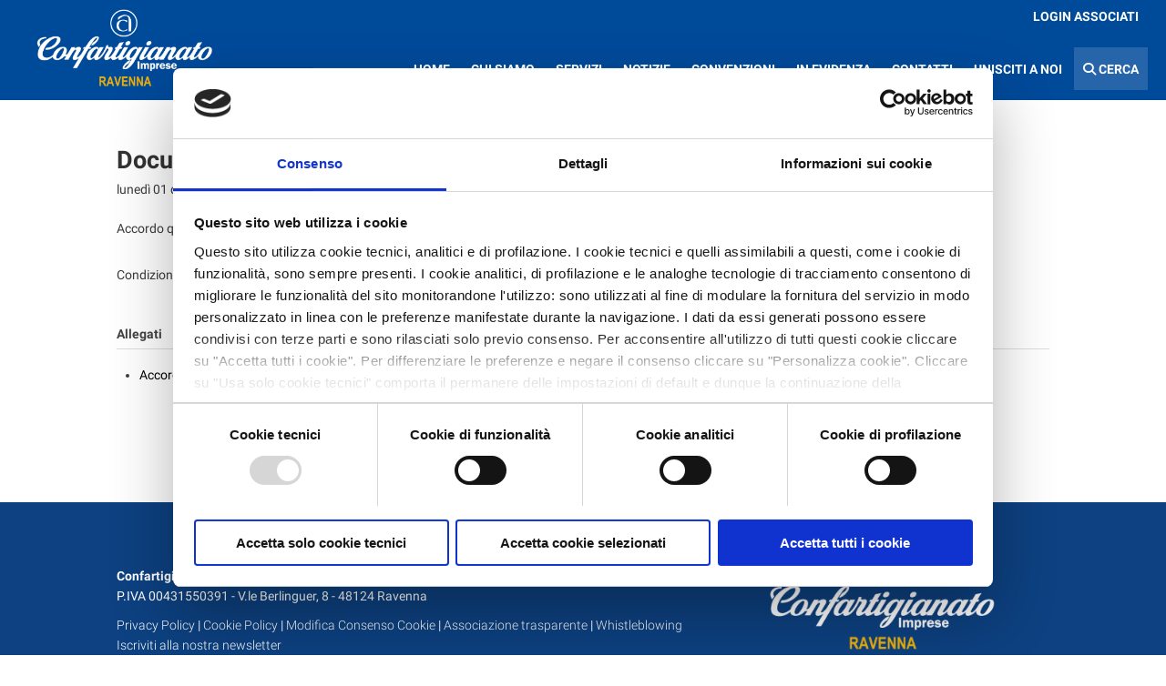

--- FILE ---
content_type: text/html; charset=UTF-8
request_url: https://www.confartigianato.ra.it/documento.php?iddoc=1940
body_size: 18613
content:
<!DOCTYPE html>
<html lang="it" >
    <head>
        <meta http-equiv="Content-Type" content="text/html; charset=utf-8">



<script id="Cookiebot" src="https://consent.cookiebot.com/uc.js" data-cbid="8c13bfe0-fa0b-4faa-9d3f-3f8e01d9d248" data-blockingmode="auto" type="text/javascript"></script>
<meta name="referrer" content="strict-origin" />
<meta name="keywords" content="confartigianato ravenna, confartigianato lugo, confartigianato faenza, confartigianato provincia di ravenna" />
<meta name="description" content="Il portale dell'associazione Confartigianato della provincia di Ravenna" />
<meta name="author" content="Elevel Srl">
<meta name="viewport" content="width=device-width, initial-scale=1, maximum-scale=1">

<link rel="stylesheet" href="css/style.css?v=8">
<link href="css/style_1500px.css?v=8" rel="stylesheet" type="text/css"/>
<link href="css/style_1300px.css?v=8" rel="stylesheet" type="text/css"/>
<link href="css/style_1024strettopx.css?v=8" rel="stylesheet" type="text/css"/>
<link href="css/style_959px.css?v=8" rel="stylesheet" type="text/css"/>
<link href="css/style_767px_land.css?v=8" rel="stylesheet" type="text/css"/>
<link href="css/style_767px_port.css?v=8" rel="stylesheet" type="text/css"/>
<link href="css/style_479px_land.css?v=8" rel="stylesheet" type="text/css"/>
<link href="css/style_479px_port.css?v=8" rel="stylesheet" type="text/css"/>

<link rel="shortcut icon" href="imagescustomer/favicon.png">

<script src="https://code.jquery.com/jquery-3.5.0.min.js" integrity="sha256-xNzN2a4ltkB44Mc/Jz3pT4iU1cmeR0FkXs4pru/JxaQ=" crossorigin="anonymous"></script>
<script src="https://code.jquery.com/ui/1.12.1/jquery-ui.min.js" integrity="sha256-VazP97ZCwtekAsvgPBSUwPFKdrwD3unUfSGVYrahUqU=" accesskey=""crossorigin="anonymous"></script>
<link href="https://code.jquery.com/ui/1.12.1/themes/base/jquery-ui.css" rel="stylesheet" type="text/css" />

<script src="js/jquery.serialize-object.js" type="text/javascript"></script>
<script src="js/jquery.query-object.js" type="text/javascript"></script>
<script src="js/jquery.visible.min.js" type="text/javascript"></script>

<!-- Carousel -->
<script type="text/javascript" src="js/jquery.carouFredSel-6.1.0-packed.js"></script>
<script type="text/javascript" src="js/jquery.touchSwipe.min.js"></script>
<!--/Carousel -->

<!-- Sticky Navigation -->
<script src="js/jquery.sticky.js" type="text/javascript"></script>
<!--/Sticky Navigation -->

<!-- Parallax -->
<script type="text/javascript" src="js/jquery.parallax-1.1.3.js"></script>
<script type="text/javascript" src="js/jquery.localscroll-1.2.7-min.js"></script>
<script type="text/javascript" src="js/jquery.scrollTo-1.4.2-min.js"></script>
<!--/Parallax -->


<!-- Full Screen Slider -->
<script src="js/jquery.cycle.all.js" type="text/javascript" charset="utf-8"></script>
<script src="js/jquery.maximage.js" type="text/javascript" charset="utf-8"></script>
<!--/Full Screen Slider -->

<!-- Mappa -->
<script data-cookieconsent="preferences" type="text/plain" src='https://api.tiles.mapbox.com/mapbox-gl-js/v0.51.0/mapbox-gl.js'></script>
<link href='https://api.tiles.mapbox.com/mapbox-gl-js/v0.51.0/mapbox-gl.css' rel='stylesheet' />
<script type="text/javascript" src="https://cdn.elevel.it/touch_mapbox/multi_touch.js"></script>
<!--/ Mappa -->

<script src="plugins/lightbox/js/lightbox.min.js"></script>
<link href="plugins/lightbox/css/lightbox.css" rel="stylesheet" />


<script src="plugins/slick/slick.min.js"></script>
<link href="plugins/slick/slick.css" rel="stylesheet" />
<link href="plugins/slick/slick-theme.css" rel="stylesheet" />

<link href="plugins/selectize/css/selectize.css" rel="stylesheet" type="text/css">
<script type="text/javascript" src="https://www.confartigianato.ra.it/plugins/selectize/js/standalone/selectize.min.js" ></script>

<link href="plugins/fontawesome/css/all.min.css" rel="stylesheet" type="text/css" />

<!-- Matomo -->
<script>
    var waitForTrackerCount = 0;

    function matomoWaitForTracker() {
        if (typeof _paq === 'undefined' || typeof Cookiebot === 'undefined') {
            if (waitForTrackerCount < 40) {
                setTimeout(matomoWaitForTracker, 250);
                waitForTrackerCount++;
                return;
            }
        } else {
            window.addEventListener('CookiebotOnAccept', function (e) {
                consentSet();
            });
            window.addEventListener('CookiebotOnDecline', function (e) {
                consentSet();
            })
        }
    }

    function consentSet() {
        if (Cookiebot.consent.statistics) {
            _paq.push(['setCookieConsentGiven']);
            _paq.push(['setConsentGiven']);
        } else {
            _paq.push(['forgetCookieConsentGiven']);
            _paq.push(['forgetConsentGiven']);
        }
    }

    document.addEventListener('DOMContentLoaded', matomoWaitForTracker());
</script>

<script>
    var _paq = window._paq = window._paq || [];
    _paq.push(['requireCookieConsent']);
    /* tracker methods like "setCustomDimension" should be called before "trackPageView" */
    _paq.push(['trackPageView']);
    _paq.push(['enableLinkTracking']);
    (function () {
        var u = "//www.elevelstat.it/";
        _paq.push(['setTrackerUrl', u + 'matomo.php']);
        _paq.push(['setSiteId', '58']);
        var d = document, g = d.createElement('script'), s = d.getElementsByTagName('script')[0];
        g.async = true;
        g.src = u + 'matomo.js';
        s.parentNode.insertBefore(g, s);
    })();
</script>
<!-- End Matomo Code -->
<script src="https://www.google.com/recaptcha/api.js?render=6LdmUm4fAAAAAN49MaNg0EDEJs_Iurwd6O-hPB0w"></script>

<!-- Main Scripts -->
<script src="js/main.js?v=4" type="text/javascript"></script>
<!--/Main Scripts -->

        
<meta property="og:title" content="Documento - Credito" /> 
<meta property="og:description" content="" />  
<meta property="og:url" content="https://www.confartigianato.ra.it/documento.php?iddoc=1940" />
<meta property="og:type" content="article" />
<meta property="article:author" content="Confartigianato Ravenna" />        <title>Documento - Credito - Confartigianato Ravenna</title>
    </head>
    <body>
                <!-- Navigation-->


<div class="navbar-cont">
    <nav class="navig fixedNav navigIns">
        <div id="logobar">
            <div id="logomenu">
                <ul class="menu-left">
                    <li class="sceglingua_li">
                                            </li>
                </ul>
                <ul class="menu-right">
                                            <li><a href="login.php">LOGIN ASSOCIATI</a></li>
                                        </ul>
                <div style="clear: both"></div>
            </div>
            <div id="logo">
                <a href="index.php">
                    <img style="display: none" id="logoHeader" src="imagescustomer/logoConf.png" />
                    <img  id="logoNavfix" src="imagescustomer/logosito_white.png" />
                </a>
            </div>
        </div>
        <div id="menu-buttone-mobile">
            <a href="#">
                <i class="fal fa-bars" aria-hidden="true" ></i>
            </a>
        </div>
        <ul id="menu">
    
    <li class="search_box_responsive">
        <div class="voce_cerca">
            <a href="cerca.php">
                <i class="fas fa-search" aria-hidden="true"></i> CERCA
            </a>
        </div>
        <div class="voce_chiudi">
            <span>&times;</span>
        </div>
        <div style="clear: both"></div>
    </li>
    
    <li class="search_box_responsive">
        <a style="background-color: #0D4181 !important; color: white;" href="login.php">Login area associati</a>
    </li>

        <li>
        <a href="index.php" >
            Home        </a>
    </li>
                <li class="hasDropdown">
                    <a href="#" class="dropdown_menu">
                        Chi siamo 
                        <i class="fas fa-plus frecciadrop2 only-mobile"></i>
                    </a>
                    <ul class="submenu">
                            <li><a href="pagina.php?idpagina=1" >Chi Siamo</a></li>
        <li><a href="pagina.php?idpagina=21" >Organi direttivi</a></li>
        <li><a href="pagina.php?idpagina=71" >Associazioni di mestiere</a></li>
        <li><a href="pagina.php?idpagina=23" >Direttivi di categoria</a></li>
        <li><a href="pagina.php?idpagina=62" >Confartigianato Donne Impresa</a></li>
        <li><a href="pagina.php?idpagina=29" >Gruppo Giovani Imprenditori</a></li>
        <li><a href="pagina.php?idpagina=25" >FORMart</a></li>
        <li><a href="pagina.php?idpagina=46" >ANAP</a></li>
        <li><a href="pagina.php?idpagina=45" >ANCoS</a></li>
        <li><a href="pagina.php?idpagina=10" >Sedi e Uffici</a></li>
        <li><a href="pagina.php?idpagina=26" >Il sistema Confartigianato</a></li>
                        </ul>
                </li>
                                <li class="hasDropdown">
                    <a href="#" class="dropdown_menu">
                        Servizi 
                        <i class="fas fa-plus frecciadrop2 only-mobile"></i>
                    </a>
                    <ul class="submenu">
                                                                    <li class="hasDropdown2">
                                                <a href="#" class="dropdown_menu2">Per le imprese <i class="fas fa-angle-right frecciadrop2"></i></a>
                                                <ul class="submenu submenu2">
                                                        <li><a href="pagina.php?idpagina=38" >Inizio attività e affari generali</a></li>
        <li><a href="pagina.php?idpagina=35" >Contabilità, assistenza fiscale e tributaria</a></li>
        <li><a href="pagina.php?idpagina=36" >Libri paga e consulenza del lavoro</a></li>
        <li><a href="pagina.php?idpagina=57" >Credito e incentivi</a></li>
        <li><a href="pagina.php?idpagina=40" >Ambiente, Sicurezza sul lavoro, Qualità</a></li>
        <li><a href="pagina.php?idpagina=59" >Area sindacale</a></li>
        <li><a href="pagina.php?idpagina=39" >Formazione</a></li>
        <li>
        <a href="https://www.confartigianato.ra.it/evento.php?idevento=32" >
            Corsi Sicurezza sul Lavoro        </a>
    </li>
    <li><a href="pagina.php?idpagina=58" >Mercato Elettronico Pubblica Amministrazione</a></li>
        <li><a href="pagina.php?idpagina=52" >Costi e forniture luce e gas</a></li>
        <li>
        <a href="convenzionati.php" >
            Convenzioni per gli Associati        </a>
    </li>
                                                </ul>
                                            </li>
                                                                                        <li class="hasDropdown2">
                                                <a href="#" class="dropdown_menu2">Per le persone <i class="fas fa-angle-right frecciadrop2"></i></a>
                                                <ul class="submenu submenu2">
                                                        <li><a href="pagina.php?idpagina=30" >Patronato e previdenza</a></li>
        <li><a href="pagina.php?idpagina=27" >Centro Assistenza Fiscale CAAF</a></li>
        <li><a href="pagina.php?idpagina=52" >Costi e forniture luce e gas</a></li>
        <li><a href="pagina.php?idpagina=39" >Formazione</a></li>
        <li><a href="pagina.php?idpagina=45" >ANCOS</a></li>
        <li><a href="pagina.php?idpagina=46" >ANAP</a></li>
        <li>
        <a href="convenzionati.php" >
            Convenzioni per gli Associati        </a>
    </li>
                                                </ul>
                                            </li>
                                                                                        <li class="hasDropdown2">
                                                <a href="#" class="dropdown_menu2">Online <i class="fas fa-angle-right frecciadrop2"></i></a>
                                                <ul class="submenu submenu2">
                                                        <li><a href="pagina.php?idpagina=48" >Servizi online per le imprese</a></li>
        <li>
        <a href="documentazione.php" >
            Documentazione        </a>
    </li>
    <li>
        <a href="newsletter.php" >
            Newsletter        </a>
    </li>
    <li>
        <a href="https://www.confartigianato.ra.it/feed_news.php" >
            News        </a>
    </li>
                                                </ul>
                                            </li>
                                                <li>
        <a href="https://www.confartigianato.ra.it/feed_news.php?idseznews=19" >
            Credito, bandi e incentivi        </a>
    </li>
    <li>
        <a href="feed_eventi.php" >
            Eventi e corsi        </a>
    </li>
    <li>
        <a href="convenzionati.php" >
            Convenzioni per gli Associati        </a>
    </li>
    <li>
        <a href="https://servizi.confartigianato.ra.it/" >
            Accesso Portale Servizi online        </a>
    </li>
                    </ul>
                </li>
                                <li class="hasDropdown">
                    <a href="#" class="dropdown_menu">
                        Notizie 
                        <i class="fas fa-plus frecciadrop2 only-mobile"></i>
                    </a>
                    <ul class="submenu">
                            <li>
        <a href="feed_news.php" >
            News        </a>
    </li>
    <li>
        <a href="feed_news.php?idseznews=2&page=1" >
            Bimestrale AziendePiù        </a>
    </li>
    <li>
        <a href="videogallery.php" >
            Video Confartigianato        </a>
    </li>
    <li>
        <a href="documentazione.php" >
            Documentazione        </a>
    </li>
    <li>
        <a href="newsletter.php" >
            Newsletter        </a>
    </li>
    <li>
        <a href="feed_eventi.php" >
            Eventi e corsi        </a>
    </li>
    <li>
        <a href="https://www.confartigianato.ra.it/feed_news.php?idseznews=19" >
            Credito, bandi e incentivi        </a>
    </li>
                    </ul>
                </li>
                    <li>
        <a href="convenzionati.php" >
            Convenzioni        </a>
    </li>
    <li>
        <a href="contenuti.php?evidenza=true" >
            In evidenza        </a>
    </li>
                <li class="hasDropdown">
                    <a href="#" class="dropdown_menu">
                        Contatti 
                        <i class="fas fa-plus frecciadrop2 only-mobile"></i>
                    </a>
                    <ul class="submenu">
                            <li>
        <a href="https://www.confartigianato.ra.it/pagina.php?idpagina=10" >
            Uffici e orari        </a>
    </li>
    <li><a href="pagina.php?idpagina=103" >Modulo contatti</a></li>
                        </ul>
                </li>
                    <li>
        <a href="https://www.confartigianato.ra.it/news.php?idnews=5403" >
            UNISCITI A NOI        </a>
    </li>
    <li id="voceCerca">
        <span class="search_menucolumn"></span>
        <a href="#"><i class="fas fa-search"></i> Cerca</a>
    </li>
</ul>

    </nav>
    <div class="search_bottombox">
        <div class="search_column">
            <form class="form_search_menu" method="get" action="cerca.php">
                <div class="form-input-left">
                    <input name="keyword" type="text">
                </div>
                <div class="form-input-right">
                    <input type="submit" value="cerca" class="inline_btn">
                </div>
                <div style="clear: both"></div>
            </form>
            <div style="clear: both"></div>
        </div>
    </div>
</div>

<!-- Barra dei cookie -->
<div class="cookie_welcome"></div>        <div class="container inside clearfix" >
    <h1 class="color">Documento - Credito</h1><p class="news-date" style="margin:5px 0"><span>lunedì 01 dic 2014</span> | A cura dell'Ufficio Stampa</p>
<br /><div class="scheda_abstract"><p>Accordo quadro regionale: condizioni valide per il mese di novembre 2014.</p>
<div>&nbsp;</div>
<div>&nbsp;</div>
<div>Condizioni praticate dal sistema bancario alle aziende associate a Confartigianato.</div></div>
<div style="clear:both"></div>

<br />    <div id="altridoc" style="margin-top: 20px; clear:both;">   
        <p class="titolosez">Allegati</p>
        <ul style="margin: 0px 25px;">
                            <li style="list-style: disc">
                    <a href="https://assets.confartigianato.ra.it/archivio/documenti/1940/AccordoQuadroRegionale2014novembre-2021_06_11_15_08.pdf" target="_blank">AccordoQuadroRegionale2014novembre-2021_06_11_15_08.pdf</a>
                </li>
                        </ul>
    </div>
    <div style="clear: both"></div>
    <br /><br /></div>        
<div id="footer">
    <div class="footer">
        <div class="row container clearfix">
            <div style="padding-top: 20px" class="two_third nopadding">
                <p style="color:#FFF;">
                    <b style="color:#FFF;">Confartigianato Servizi S.C.</b><br />
                    P.IVA 00431550391 - V.le Berlinguer, 8 - 48124 Ravenna
                </p>
                <p style="margin-top: 10px; color: white;">
                    <a href="privacy.php">Privacy Policy</a> | <a href="cookie.php">Cookie Policy</a> | 
                    <a href="javascript: Cookiebot.renew()">Modifica Consenso Cookie</a> | <a href="pagina.php?idpagina=77">Associazione trasparente</a> | 
                    <a href="https://www.confartigianato.ra.it/pagina.php?idpagina=93">Whistleblowing</a>
                                    </p>
                <p style="margin-top: 0px; color:#FFF">
                    <a href="newsletter.php">Iscriviti alla nostra newsletter</a>
                </p>
                <p class="footerweb_byelevel" style="margin-top: 0px; color:#FFF">
                    <a target="_blank" href="https://www.elevel.it">Web Project by Elevel Srl</a>
                </p>
            </div>
            <div class="one_third nopadding">
                <img class="logo_whitefoot" src="imagescustomer/logo_white.png" />
            </div>
        </div>
    </div>
</div>    </body>
</html>

--- FILE ---
content_type: text/css
request_url: https://www.confartigianato.ra.it/css/style_1500px.css?v=8
body_size: 152
content:
@media only screen and (max-width: 1500px) { 
    .navig ul li {
        margin-left: 0px;
    }
}

@media only screen and (max-width: 1800px) { 
    
}

--- FILE ---
content_type: text/css
request_url: https://www.confartigianato.ra.it/css/style_479px_port.css?v=8
body_size: 11751
content:
@media only screen and (max-width: 479px) and (orientation:portrait){

    h1 { font-size: 25px; line-height:25px;}
    h2 { font-size: 28px; line-height:30px;}
    h3 { font-size: 18px; line-height:24px;}
    h4 { font-size: 20px; line-height:20px;}
    h5 { font-size: 14px; line-height:14px;}

    #cene h3{
        font-size: 15px;
    }


    .homepage_header1 {
        margin-top: 50px;
        margin-bottom: 40px;
    }
    .homepage_marchi .container {
        margin-top: 0px; 
    }
    .crop {
        width: 100%; 
        height: auto;
        overflow: hidden;
    }

    .container-news h1 {
        text-align: center;
        color: #000;
        margin-bottom: 10px;
    }

    .hg_h3 {
        text-align: center;
        font-size: 22px;
        margin-bottom: 10px;
    }

    .homepage_subtitle {
        text-align: center;
        font-size: 22px;
        font-weight: 600;
        margin-bottom: 35px;
    }

    .pagina .copertina {
        max-width: 100% !important;
    }

    #solosusky {
        position: absolute;
        margin-left: 31%;
        margin-top: 160px;
    }


    .elenco_orizz_rubriche {
        position: absolute;
        margin-left: 0px;
        margin-top: -35px;
        text-align: center;
        width: 100%;
    }


    #basic {
        width: 260px;
    }

    #latestvideo img {
        width: 100%;
        height: auto;
    }

    #bannervideo {
        /* float: left; */
        position: relative;
        margin-top: 0px;
        margin-left: 0px;
    }


    #formmappa input[type=text] {
        background-color: #e9e9e9;
        color: #656565;
        border: 0px;
        border-radius: 0px;
        float: left;
        width: 100%;
        margin-right: 10px;
    }

    #mappabikefriendly {
        width: 100%;
        float: left;
        margin-right: 10px;
    }


    .elenco_orizz_rubriche {
        position: relative;
        margin-left: 0px;
        margin-top: 0px;
    }

    .elenco_orizz_rubriche li {
        display: block;
        margin: 5px 0px;
        padding:5px 0px;
        text-align:center;
        background-color:#dedede;
    }

    #formmappa input[type=submit] {
        background-color: #ABD1AC;
        color: #fff;
        border: 0px;
        border-radius: 0px;
        width: 100%;
    }

    #preventivo .one_half{
        margin:0px !important;
    }

    .bio_image img{

        width:100%;	
    }

    .two_fourth img{

        width:100%;
        height:auto;	
    }
    
    #arrow_right {
        right: 20px;
    }
    #arrow_left {
        left: 20px;
    }
    #arrow_left img, #arrow_right img {
        width: 10px;
    }
    
    .one_third {
        width: 100%;
    }

    .one_fourth {
        width: 100%;
    }

    .one_fifth {
        width: 100%;
    }

    .one_sixth {
        width: 100%;
    }

    .two_fifth {
        width: 100%;
    }

    .two_fourth {
        width: 100%;
    }

    .two_third {
        width: 100%;
    }

    .three_fifth {
        width: 100%;
    }

    .three_fourth {
        width: 100%;
    }

    .four_fifth {
        width: 100%;
    }

    .five_sixth {
        width: 100%;
    }

    .one_half, .one_third, .two_third, .three_fourth, .one_fourth, .two_fourth, .one_fifth, .two_fifth, .three_fifth, .four_fifth, .one_sixth, .five_sixth {
        float: left;
        margin-bottom: 20px;
        margin-right: 0;
        position: relative;
    }

    .team {
        background-color: #FFFFFF;
        float: left;
        height: 280px;
        margin-left: 27px;
        overflow: hidden;
        width: 225px;
        margin-bottom:30px;
    }

    .team.last {
        margin-left:27px;
    }

    h3.newsletter {
        float: none;
        margin-bottom: 20px;
        margin-top: 0px;
    }

    input.newsletter-email, input.newsletter-name {
        width: 256px;
        margin-bottom:20px;
    }

    button.newsletter-sent {
        padding: 0 18px;
    }	

    .portfolio {
        width: 100%;
    }

    .portfolio li { 
        width:100%;
        margin:0 auto;	
    }

    nav.primary ul {
        float: left;
        margin-top: 20px;
        width:100%;
    }

    nav.primary ul li {

    }

    nav.primary ul li a {
        margin-left: 0px;
        padding:0;
        text-align:center;
        margin-bottom:10px;
        width: 100%;
    }

    .carousel_testimonials li {
        width: 240px;
    }

    .project_page {
        background-color:#fff;
        width:280px;
    }

    .client {
        margin:20px 70px 20px 70px;
    }

    .client:hover {
        margin:20px 70px 20px 70px;
        opacity:0.8;
    }

    .list_carousel li {
        height: 315px;
        width: 280px;
    }

    #news h2{
        margin:0px;
    }
    #news-navigation, #rassegnastampa-navigation, #calendario-navigation, #offerte-navigation {
        width: 120px;
        height: 50px;
        padding-top: 10px;
        margin: 0 auto;
    }

    .news-title {
        height: 21px;
    }
    .news-abstract {
        height: 80px;
    }
    .news-link {
        height: 20px;
    }

    .news-intro {
        background: none repeat scroll 0 0 #FFFFFF;
        float: left;
        height: 160px;
        width: 100%;
    }

    .prev {
        float: left;
        background: url(../images/left.png) no-repeat scroll 19px 15px #bfbfbf;
        width: 50px;
        height: 50px;
        padding: 0px;
        -moz-border-radius: 50px;
        -webkit-border-radius: 50px;
        -o-border-radius: 50px;
        border-radius: 25px;
    }

    .next {
        float: left;
        background: url(../images/right.png) no-repeat scroll 19px 15px #bfbfbf;
        width: 50px;
        height: 50px;
        padding: 0px;
        -moz-border-radius: 50px;
        -webkit-border-radius: 50px;
        -o-border-radius: 50px;
        border-radius: 25px;
    }


    .next:hover {
        background: url(../images/right_hover.png) no-repeat scroll 19px 15px #ef4a4a;
    }

    .prev:hover {
        background: url(../images/left_hover.png) no-repeat scroll 19px 15px #ef4a4a;
    }



    .news_dettaglio {
        padding: 0px;
        display:block;
        margin-top:0px;
        font-size:16px;
    }

    .news_page {
        background-color:#fff;
        width:280px;
    }

    p.post-admin {
        width:100%;
    }

    p.post-calendar {
        margin-left: 0px;
        width:100%;
    }

    p.post-tagss {
        margin-left: 0px;
        width:100%;
    }

    p.post-commentss {
        margin-left: 0px;
        width:100%;
    }

    .footer ul.contactus li {
        font-size: 18px;
        margin-right:0px;

    }

    .footer ul.contactus li i{
        color: #EF4A4A;
        padding-left: 0px;
        position: relative;
        padding-right: 18px;
        width: 30px;
        text-align: center;
    }
    .footer ul.contactus li span.mail:after {
        top: 4px;
    }

    .footer ul.contactus li span.phone:after {
        top: 3px;
    }

    .footer-social {
        margin-bottom: 30px;
        margin-right: 30px;
    }

    .carousel_testimonials li h1 { 
        font-size:35px;
        line-height:38px;
    }

    #map_canvas {
        width:100%;
        height:300px;
    }

    .separator1-bg {
        -webkit-background-size: auto;
        -moz-background-size: auto;
        background-size: auto;
    }

    .separator2-bg {
        -webkit-background-size: auto;
        -moz-background-size: auto;
        background-size: auto;
    }

    .separator3-bg {
        -webkit-background-size: auto;
        -moz-background-size: auto;
        background-size: auto;
    }

    .separator4-bg {
        -webkit-background-size: auto;
        -moz-background-size: auto;
        background-size: auto;
    }
    .separator5-bg {
        -webkit-background-size: auto;
        -moz-background-size: auto;
        background-size: auto;
    }
    .separator6-bg {
        -webkit-background-size: auto;
        -moz-background-size: auto;
        background-size: auto;
    }
    .separator7-bg {
        -webkit-background-size: auto;
        -moz-background-size: auto;
        background-size: auto;
    }
    .separator8-bg {
        -webkit-background-size: auto;
        -moz-background-size: auto;
        background-size: auto;
    }
    .separator9-bg {
        -webkit-background-size: auto;
        -moz-background-size: auto;
        background-size: auto;
    }
    
    .footerblock1 {
        width: 100%;
        float: left;
    }
    #mappabikefriendly {
        width: 100% !important;
        float: left;
    }


    .crop_progr {
        width: 100%;
        height: auto;
        overflow: hidden;
    }
    #programmi img, #bannervideo img, #latest3video img, #bikeroutecat img, #bannermappa img, #dettaglipacchetti img{
        width: 100%;
        height: auto;
    }

    .prod_carrello {
        position: relative;
        margin-top: 0px;
        margin-left: 0px;
        margin-bottom: 10px;
    }

    select {
        background: none repeat scroll 0 0 #dedede;
        border: 1px solid #7A7A78;
        color: #444;
        padding: 10px;
        height: 50px;
        width: 100%;
        border-radius: 5px;
    }

    .prod_taglia {
        margin: 5px 0px;
    }

    #videocat img {
        width: 98%;
        height: 130px;
    }

    .playersmall2 {
        position: absolute;
        margin-left: 120px;
        margin-top: 44px;
        color: rgba(255, 255, 255, 0.75);
    }

    .playerxl {
        position: absolute;
        margin-left: 113px;
        margin-top: 40px;
        color: rgba(255, 255, 255, 0.75);
    }

    .playersmall {
        position: absolute;
        margin-left: 124px;
        margin-top: 57px;
        color: rgba(255, 255, 255, 0.75);
    }

    #community_social_colcx {
        width: 100%;
        float: left;
    }

    #community_social_colcx li {
        display: inline;
        margin: 0px;
    }

    .btn_ricalcola{
        background-color: #DEDEDE;
        color: #333333;
        font-size: 12px;
        padding: 5px;
        border:1px solid #333;
        width:20px;
        border-radius:8px;	
    }

    .carrqnt{
        width:20px; border:1px solid #dedede;padding: 5px;
    }



    .prod_prezzo {
        position: relative;
        margin-top: 0px;
        margin-left: 0px;
        padding: 0px 0px 20px 0px;
        font-size: 20px;
    }

    .prodnelcarrello {
        background: none repeat scroll 0 0 #ec4616;
        border-radius: 57px;
        font-size: 12px;
        height: 20px;
        padding: 2px;
        position: absolute;
        text-align: center;
        width: 20px;
        margin-top: -3px;
        color: #fff;
        margin-left: 11px;
    }

    .one_third img{
        width: 100%;

    }

    #menu-buttone-mobile {
        display: inline-block;
    }
    .navig {
        height: 80px;
    }
    ul#menu {
        top: 0px;
    }
    .divido {
        height: 130px;
        /* border-left: 1px solid #DDD; */
    }
    .divido p {
        text-align: center;
        font-size: 14px;
        color: #616161;
        line-height: initial;
    }
    
    
    .store--image-homepage, .storebox_home {
        height: 140px;
    }
    .catblockstore {
        padding-top: 0px !important;
    }
    .barh_blu {
        height: 535px !important;
    }
    
    .pagina img {
        width: 100% !important;
        display: block !important;
    }
    
    .news_box .news_boximg img {
        height: 230px;
    }
    .form_contatti .label_compila_campi {
        margin-bottom: 15px;
    }
}

/* iPhone 4/4S */
@media only screen and (min-device-width: 320px) and (max-device-width: 480px)  and (-webkit-device-pixel-ratio: 2)  and (device-aspect-ratio: 2/3) {
}

--- FILE ---
content_type: application/javascript
request_url: https://cdn.elevel.it/touch_mapbox/multi_touch.js
body_size: 632
content:

// Multitouch per MAPBOX

var cssId = 'elevel_multitouch_css';
if (!document.getElementById(cssId)) {
    var head = document.getElementsByTagName('head')[0];
    var link = document.createElement('link');
    link.id = cssId;
    link.rel = 'stylesheet';
    link.type = 'text/css';
    link.href = 'https://cdn.elevel.it/touch_mapbox/multi_touch.css';
    link.media = 'all';
    head.appendChild(link);
}

function fixMap(map) {

    // Controllo che lingua è impostato il sito
    var lang_html = $("html").attr("lang") ? $("html").attr("lang") : "it";
    lang_html = lang_html == "en" || lang_html == "it" || lang_html == "fr" ? lang_html : "it";
    
    var testomap = "Utilizzare due dita per muovere la mappa";
    if(lang_html == "en") {
        testomap = "Use two fingers to move the map";
    } else if(lang_html == "fr") {
        testomap = "Utilisez deux doigts pour déplacer la carte";
    }
    
    // Controllo l'altezza
    var altezza_fix = "";
    if($(map._container).height() < 270) {
        var altezza_fix = "style=\"padding-top: 20px\"";
    }
    
    $(map._container).append("<div "+ altezza_fix +" class=\"finger_map\"><p class=\"finger_icon\"><img src=\"https://cdn.elevel.it/touch_mapbox/finger_icona.png\" /></p><p>"+ testomap +"</p></div>");
    
    
    if (map) {
        map.on('movestart', function (e) {
            map.dragPan.enable();
        });

        // Tolgo il dito dalla mappa
        map.on('touchend', function (e) {
            // Se l'over è visible
            if (!$(".finger_map").is(':hidden')) {
                $(".finger_map").hide();
            }
        });

        map.on('touchmove', function (e) {
            if (e.originalEvent.touches.length < 2) {
                map.dragPan.disable();
                $(".finger_map").show();
            } else {
                map.dragPan.enable();
                $(".finger_map").hide();
            }
        });
    }
}

